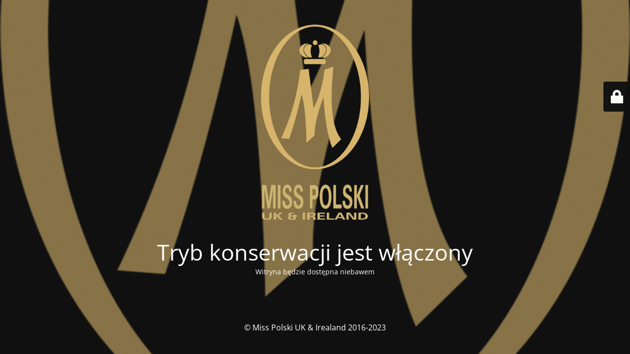

--- FILE ---
content_type: text/html; charset=UTF-8
request_url: http://misspolski.uk/06-wiktoria-sowinska/
body_size: 2179
content:
<!DOCTYPE html>
<html lang="pl-PL">
<head>
	<meta charset="UTF-8" />
	<title>Witryna jest w trakcie budowy</title>	<link rel="icon" href="https://misspolski.uk/wp-content/uploads/2023/02/cropped-logo-kolko-2-32x32.png" sizes="32x32" />
<link rel="icon" href="https://misspolski.uk/wp-content/uploads/2023/02/cropped-logo-kolko-2-192x192.png" sizes="192x192" />
<link rel="apple-touch-icon" href="https://misspolski.uk/wp-content/uploads/2023/02/cropped-logo-kolko-2-180x180.png" />
<meta name="msapplication-TileImage" content="https://misspolski.uk/wp-content/uploads/2023/02/cropped-logo-kolko-2-270x270.png" />
	<meta name="viewport" content="width=device-width, maximum-scale=1, initial-scale=1, minimum-scale=1">
	<meta name="description" content=""/>
	<meta http-equiv="X-UA-Compatible" content="" />
	<meta property="og:site_name" content="Miss Polski UK &amp; Irealand - "/>
	<meta property="og:title" content="Witryna jest w trakcie budowy"/>
	<meta property="og:type" content="Maintenance"/>
	<meta property="og:url" content="http://misspolski.uk"/>
	<meta property="og:description" content="Witryna będzie dostępna niebawem"/>
		<link rel="profile" href="http://gmpg.org/xfn/11" />
	<link rel="pingback" href="http://misspolski.uk/xmlrpc.php" />
	<link rel='stylesheet' id='mtnc-style-css' href='http://misspolski.uk/wp-content/plugins/maintenance/load/css/style.css?ver=1767500963' type='text/css' media='all' />
<link rel='stylesheet' id='mtnc-fonts-css' href='http://misspolski.uk/wp-content/plugins/maintenance/load/css/fonts.css?ver=1767500963' type='text/css' media='all' />
<style type="text/css">body {background-color: #111111}.preloader {background-color: #111111}body {font-family: Open Sans; }.site-title, .preloader i, .login-form, .login-form a.lost-pass, .btn-open-login-form, .site-content, .user-content-wrapper, .user-content, footer, .maintenance a{color: #ffffff;} a.close-user-content, #mailchimp-box form input[type="submit"], .login-form input#submit.button  {border-color:#ffffff} input[type="submit"]:hover{background-color:#ffffff} input:-webkit-autofill, input:-webkit-autofill:focus{-webkit-text-fill-color:#ffffff} body &gt; .login-form-container{background-color:#111111}.btn-open-login-form{background-color:#111111}input:-webkit-autofill, input:-webkit-autofill:focus{-webkit-box-shadow:0 0 0 50px #111111 inset}input[type='submit']:hover{color:#111111} #custom-subscribe #submit-subscribe:before{background-color:#111111} </style>    
    <!--[if IE]><script type="text/javascript" src="http://misspolski.uk/wp-content/plugins/maintenance/load/js/jquery.backstretch.min.js"></script><![endif]--><link rel="stylesheet" href="https://fonts.bunny.net/css?family=Open%20Sans:300,300italic,regular,italic,600,600italic,700,700italic,800,800italic:300"></head>

<body class="maintenance ">

<div class="main-container">
	<div class="preloader"><i class="fi-widget" aria-hidden="true"></i></div>	<div id="wrapper">
		<div class="center logotype">
			<header>
				        <div class="logo-box" rel="home">
            <img src="https://misspolski.uk/wp-content/uploads/2018/10/misslogo.png" srcset="https://misspolski.uk/wp-content/uploads/2018/10/misslogo.png 2x" width="220"  alt="logo">
        </div>
    			</header>
		</div>
		<div id="content" class="site-content">
			<div class="center">
                <h2 class="heading font-center" style="font-weight:300;font-style:normal">Tryb konserwacji jest włączony</h2><div class="description" style="font-weight:300;font-style:normal"><p>Witryna będzie dostępna niebawem</p>
</div>			</div>
		</div>
	</div> <!-- end wrapper -->
	<footer>
		<div class="center">
			<div style="font-weight:300;font-style:normal">© Miss Polski UK &amp; Irealand 2016-2023</div>		</div>
	</footer>
					<picture class="bg-img">
						<img class="skip-lazy" src="https://misspolski.uk/wp-content/uploads/2018/10/misslogo.png">
		</picture>
	</div>

	<div class="login-form-container">
		<input type="hidden" id="mtnc_login_check" name="mtnc_login_check" value="aed9d81476" /><input type="hidden" name="_wp_http_referer" value="/06-wiktoria-sowinska/" /><form id="login-form" class="login-form" method="post"><label>Logowanie użytkowników</label><span class="login-error"></span><span class="licon user-icon"><input type="text" name="log" id="log" value="" size="20" class="input username" placeholder="Nazwa użytkownika" /></span><span class="picon pass-icon"><input type="password" name="pwd" id="login_password" value="" size="20" class="input password" placeholder="Hasło" /></span><a class="lost-pass" href="https://misspolski.uk/wp-login.php?action=lostpassword">Zapomniane hasło</a><input type="submit" class="button" name="submit" id="submit" value="Logowanie" /><input type="hidden" name="is_custom_login" value="1" /><input type="hidden" id="mtnc_login_check" name="mtnc_login_check" value="aed9d81476" /><input type="hidden" name="_wp_http_referer" value="/06-wiktoria-sowinska/" /></form>		    <div id="btn-open-login-form" class="btn-open-login-form">
        <i class="fi-lock"></i>

    </div>
    <div id="btn-sound" class="btn-open-login-form sound">
        <i id="value_botton" class="fa fa-volume-off" aria-hidden="true"></i>
    </div>
    	</div>
<script type="text/javascript" src="http://misspolski.uk/wp-includes/js/jquery/jquery.min.js?ver=3.7.1" id="jquery-core-js"></script>
<script type="text/javascript" src="http://misspolski.uk/wp-includes/js/jquery/jquery-migrate.min.js?ver=3.4.1" id="jquery-migrate-js"></script>
<script type="text/javascript" id="_frontend-js-extra">
/* <![CDATA[ */
var mtnc_front_options = {"body_bg":"https://misspolski.uk/wp-content/uploads/2018/10/misslogo.png","gallery_array":[],"blur_intensity":"5","font_link":["Open Sans:300,300italic,regular,italic,600,600italic,700,700italic,800,800italic:300"]};
//# sourceURL=_frontend-js-extra
/* ]]> */
</script>
<script type="text/javascript" src="http://misspolski.uk/wp-content/plugins/maintenance/load/js/jquery.frontend.js?ver=1767500963" id="_frontend-js"></script>

</body>
</html>
